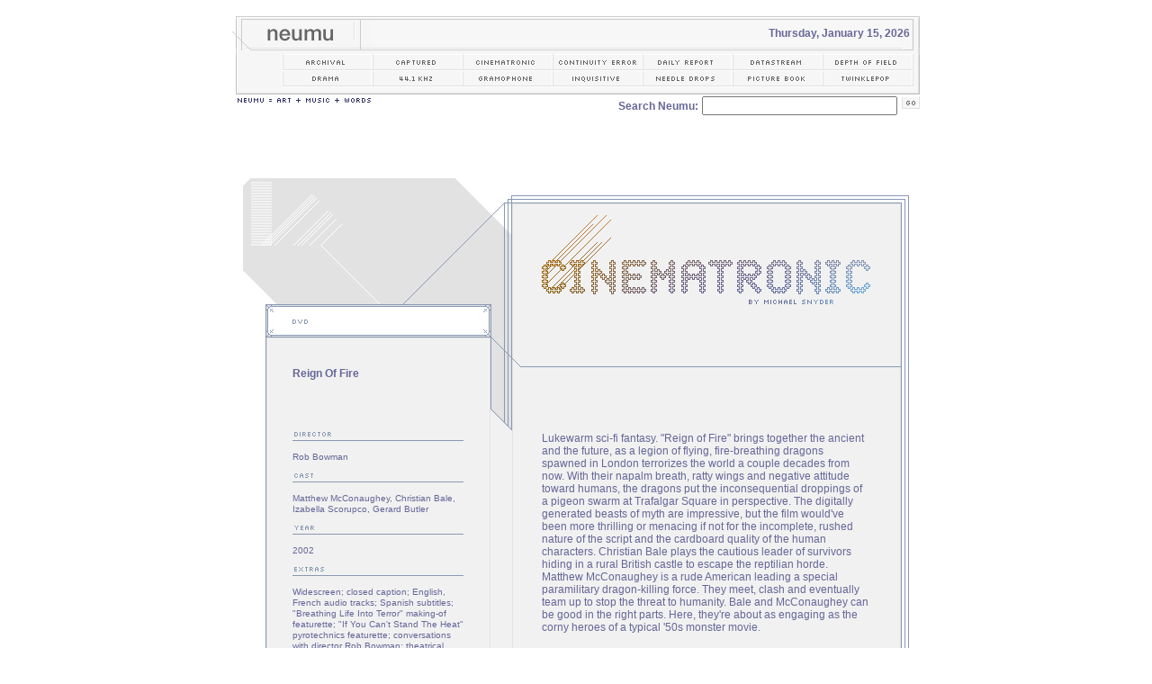

--- FILE ---
content_type: text/html
request_url: http://neumu.net/cinematronic/dvd/cinema_dvd_00288.shtml
body_size: 13787
content:
<html>

<head>

<title>neumu [ cinematronic ]</title>

<meta http-equiv="Content-Type" content="text/html; charset=iso-8859-1">

<link rel=stylesheet href="/cinematronic/cinematronic.css" type="text/css">

<script language="JavaScript">
<!-- //
function SizedCINEMA(desktopURL, width, height)
{
var sOptions = "toolbar=0,location=0,status=yes,menubar=0,scrollbars=auto,width=" + width + ",height=" + height + ",resizable=0";
var desktop = window.open( desktopURL, "ratings",  sOptions);
}
// -->
</script>

</head>

<body bgcolor="#FFFFFF" marginwidth="0" marginheight="0" topmargin="0" leftmargin="0">

<br>

<div align="center">

<table width="764" border="0" cellspacing="0" cellpadding="0">

<tr>

<td colspan="3" height="4"><img src="/interface/header/images/header_01.gif" width="764" height="4" alt="-" border="0"></td>

</tr><tr>

<td width="155" height="31"><a href="/"><img src="/interface/header/images/header_neumu.gif" width="155" height="31" alt="neumu" border="0"></a></td>

<td width="601" height="31" bgcolor="F7F7F7"><div align="right"><font face="geneva, verdana, arial" size="1" color="#666666"><b>Thursday, January 15, 2026&nbsp;</b></font></div></td>

<td width="8" height="31"><img src="/interface/header/images/header_02.gif" width="8" height="31" alt="-" border="0"></td>

</tr><tr>

<td colspan="3" height="8"><img src="/interface/header/images/header_03.gif" width="764" height="8" alt="-" border="0"></td>

</tr><tr>

<td colspan="3" height="16"><img src="/interface/header/images/header_04.gif" width="55" height="16" alt="-" border="0"><img src="/interface/header/images/header_05.gif" width="2" height="16" alt="-" border="0"><img src="/interface/header/images/header_archival.gif" width="98" height="16" alt="archival" border="0"></a><img src="/interface/header/images/header_05.gif" width="2" height="16" alt="-" border="0"><a href="/captured/"><img src="/interface/header/images/header_captured.gif" width="98" height="16" alt="captured" border="0"></a><img src="/interface/header/images/header_05.gif" width="2" height="16" alt="-" border="0"><a href="/cinematronic/"><img src="/interface/header/images/header_cinematronic.gif" width="98" height="16" alt="cinematronic" border="0"></a><img src="/interface/header/images/header_05.gif" width="2" height="16" alt="-" border="0"><a href="/continuity_error"><img src="/interface/header/images/header_continuity.gif" width="98" height="16" alt="continuity error" border="0"></a><img src="/interface/header/images/header_05.gif" width="2" height="16" alt="-" border="0"><a href="/dailyreport/"><img src="/interface/header/images/header_daily_report.gif" width="98" height="16" alt="daily report" border="0"></a><img src="/interface/header/images/header_05.gif" width="2" height="16" alt="-" border="0"><a href="/datastream/"><img src="/interface/header/images/header_datastream.gif" width="98" height="16" alt="datastream" border="0"></a><img src="/interface/header/images/header_05.gif" width="2" height="16" alt="-" border="0"><a href="/depth_of_field/"><img src="/interface/header/images/header_depth_of_field.gif" width="98" height="16" alt="depth of field" border="0"></a><img src="/interface/header/images/header_05.gif" width="2" height="16" alt="-" border="0"><img src="/interface/header/images/header_06.gif" width="7" height="16" alt="-" border="0"></td>

</tr><tr>

<td colspan="3" height="2"><img src="/interface/header/images/header_07.gif" width="764" height="2" alt="-" border="0"></td>

</tr><tr>

<td colspan="3" height="16"><img src="/interface/header/images/header_04.gif" width="55" height="16" alt="-" border="0"><img src="/interface/header/images/header_05.gif" width="2" height="16" alt="-" border="0"><a href="/drama/"><img src="/interface/header/images/header_drama.gif" width="98" height="16" alt="drama" border="0"></a><img src="/interface/header/images/header_05.gif" width="2" height="16" alt="-" border="0"><a href="/fortyfour/"><img src="/interface/header/images/header_44_1_khz.gif" width="98" height="16" alt="44.1 khz" border="0"></a><img src="/interface/header/images/header_05.gif" width="2" height="16" alt="-" border="0"><a href="/gramophone/"><img src="/interface/header/images/header_gramophone.gif" width="98" height="16" alt="gramophone" border="0"></a><img src="/interface/header/images/header_05.gif" width="2" height="16" alt="-" border="0"><a href="/inquisitive/"><img src="/interface/header/images/header_inquisitive.gif" width="98" height="16" alt="inquisitive" border="0"></a><img src="/interface/header/images/header_05.gif" width="2" height="16" alt="-" border="0"><a href="/needledrops/"><img src="/interface/header/images/header_needle_drops.gif" width="98" height="16" alt="needle drops" border="0"></a><img src="/interface/header/images/header_05.gif" width="2" height="16" alt="-" border="0"><a href="/picture_book/"><img src="/interface/header/images/header_picture_book.gif" width="98" height="16" alt="picture book" border="0"></a><img src="/interface/header/images/header_05.gif" width="2" height="16" alt="-" border="0"><a href="/twinklepop/"><img src="/interface/header/images/header_twinklepop.gif" width="98" height="16" alt="twinklepop" border="0"></a><img src="/interface/header/images/header_05.gif" width="2" height="16" alt="-" border="0"><img src="/interface/header/images/header_06.gif" width="7" height="16" alt="-" border="0"></td>

</tr><tr>

<td colspan="3" height="12"><img src="/interface/header/images/header_08.gif" width="764" height="12" alt="-" border="0"></td>

</tr><tr>

<td width="155" valign="top"><a href="/informative/vision"><img src="/interface/header/images/header_tagline.gif" width="155" height="10" border="0" alt="Neumu = Art + Music + Words"></a></td>

<td colspan="2"><div align="right"><FORM method=GET action=http://www.google.com/custom><font face="geneva, verdana, arial" size="1" color="#666666"><b>Search Neumu:</b></font>&nbsp;<INPUT TYPE="text" name="q" size="25" maxlength="255" value="">&nbsp;<INPUT name="sa" type="image" src="http://www.neumu.net/informative/search/images/search_go.gif" alt="GO">
<INPUT type="hidden" name="cof" VALUE="GIMP:#333333;T:#333366;LW:764;ALC:#333333;L:http://neumu.net/interface/search/header.gif;GFNT:#999999;LC:#666666;LH:48;BGC:#FFFFFF;AH:center;VLC:#333366;S:http://neumu.net;GALT:#666666;AWFID:0f69418bdebe9c78;"><input type="hidden" name="sitesearch" value="neumu.net" checked></FORM></div></td>

</tr>

</table>

</div>

<br>


<br>

<br>

<div align="center">

<table width="740" border="0" cellspacing="0" cellpadding="0" background="/cinematronic/images/cinematronic_colour.gif">

<tr><td colspan="5" valign="top"><a href="/cinematronic"><img src="/cinematronic/images/cinematronic_header.gif" width="740" height="140" border="0" alt="Cinematronic by Michael Snyder"></a></td>

</tr><tr>

<td colspan="5" valign="top"><img src="/cinematronic/images/cinematronic_dvd.gif" width="740" height="36" border="0" alt="DVD"></td>

</tr><tr>

<td colspan="5"><img src="/cinematronic/images/cinematronic_item_01.gif" width="740" height="34" border="0" alt="cinematronic"></td>

</tr><tr>

<td background="/cinematronic/images/cinematronic_item_02.gif" width="55">&nbsp;</td>

<td width="190" valign="top"><b>

<!-- TITLE -->

<a href="/cinematronic/dvd/cinema_dvd_00288.shtml">Reign Of Fire</a>

</b></td>

<td colspan="3" valign="top"><img src="/cinematronic/images/cinematronic_item_03.gif" width="495" height="72" border="0" alt="cinematronic"></td>

</tr><tr>

<td width="4" valign="top" background="/cinematronic/images/cinematronic_item_02.gif">&nbsp;</td>

<td width="190" valign="top" class="details"><img src="/cinematronic/images/cinematronic_director.gif" width="190" height="10" border="0" alt="director">

<br>

<br>

<!-- DIRECTOR -->

Rob Bowman
<br>

<br>

<img src="/cinematronic/images/cinematronic_cast.gif" width="190" height="10" border="0" alt="cast">

<br>

<br>

<!-- CAST -->

Matthew McConaughey, Christian Bale, Izabella Scorupco, Gerard Butler

<br>

<br>

<img src="/cinematronic/images/cinematronic_year.gif" width="190" height="10" border="0" alt="year">

<br>

<br>

<!-- YEAR -->

2002

<br>

<br>

<img src="/cinematronic/images/cinematronic_extras.gif" width="190" height="10" border="0" alt="extras">

<br>

<br>

<!-- EXTRAS -->

Widescreen; closed caption; English, French audio tracks; Spanish subtitles; "Breathing Life Into Terror" making-of featurette; "If You Can't Stand The Heat" pyrotechnics featurette; conversations with director Rob Bowman; theatrical trailer.

<br>

<br>

<img src="/cinematronic/images/cinematronic_rating.gif" width="39" height="5" border="0" alt="rating">

<!-- RATING -->

<img src="/cinematronic/images/cinematronic_rating_04.gif" width="112" height="6" border="0" alt="rating">

<a href="javascript:SizedCINEMA('/cinematronic/cinematronic_rating_key.shtml',300,300)"><img src="/cinematronic/images/cinematronic_rating_key.gif" width="20" height="5" border="0" alt="cinematronic"></a>

</td>

<td width="87" valign="top" background="/cinematronic/images/cinematronic_item_04.gif">&nbsp;</td>

<td width="365" valign="top" class="review">

<!-- REVIEW -->

Lukewarm sci-fi fantasy. "Reign of Fire" brings together the ancient and the future, as a legion of flying, fire-breathing dragons spawned in London terrorizes the world a couple decades from now. With their napalm breath, ratty wings and negative attitude toward humans, the dragons put the inconsequential droppings of a pigeon swarm at Trafalgar Square in perspective. The digitally generated beasts of myth are impressive, but the film would've been more thrilling or menacing if not for the incomplete, rushed nature of the script and the cardboard quality of the human characters. Christian Bale plays the cautious leader of survivors hiding in a rural British castle to escape the reptilian horde. Matthew McConaughey is a rude American leading a special paramilitary dragon-killing force. They meet, clash and eventually team up to stop the threat to humanity. Bale and McConaughey can be good in the right parts. Here, they're about as engaging as the corny heroes of a typical '50s monster movie.
</td>

<td width="43" valign="top" background="/cinematronic/images/cinematronic_item_05.gif">&nbsp;</td>

</tr><tr>

<td colspan="5"><img src="/cinematronic/images/cinematronic_item_06.gif" width="740" height="72" border="0" alt="cinematronic"></td>

</tr>
<tr>

<td colspan="5" valign="top"><img src="/cinematronic/images/cinematronic_footer.gif" width="740" height="40" border="0" alt="cinematronic"></td></tr>

</table>

</div>

<br>

<br>

<div align="right">

<table width="740"  border="0" cellspacing="0" cellpadding="0">

<tr>

<td class="recently"><img src="/cinematronic/images/cinema_recently.gif" width="52" height="7" border="0" alt="recently">&nbsp;
<p>
<a href="/cinematronic/film/cinema_film_00991.shtml">I'm Not There</a>
 /
 
 <a href="/cinematronic/film/cinema_film_00990.shtml">Love In The Time Of Cholera</a>
 /
<a href="/cinematronic/film/cinema_film_00989.shtml">Gone Baby Gone</a>
 /
 <a href="/cinematronic/film/cinema_film_00988.shtml">Delirious</a>
 /
<a href="/cinematronic/film/cinema_film_00987.shtml">2 Days In Paris</a>
 /

</p>



<a href="/cinematronic/archival/cinematronic_archival.shtml">more...</a></td>

</tr>

</table>

</div>

<br>

<br>

<br>

<br>

<div align="center">

<table width="764" border="0" cellspacing="0" cellpadding="0">

<tr>

<td width="764" height="10"><img src="/interface/footer/images/footer_01.gif" width="764" height="10" border="0" alt="-"></td>

</tr><tr>

<td width="764" height="12"><img src="/interface/footer/images/footer_04.gif" width="34" height="12" border="0" alt="-"><img src="/interface/footer/images/footer_05.gif" width="2" height="12" alt="snippet" border="0"><a href="/informative/contact/"><img src="/interface/footer/images/footer_contact.gif" width="55" height="12" border="0" alt="contact"></a><img src="/interface/footer/images/footer_05.gif" width="2" height="12" alt="snippet" border="0"><a href="/informative/contributors/"><img src="/interface/footer/images/footer_contributors.gif" width="84" height="12" border="0" alt="contributors"></a><img src="/interface/footer/images/footer_05.gif" width="2" height="12" alt="snippet" border="0"><a href="/informative/vision/"><img src="/interface/footer/images/footer_vision.gif" width="48" height="12" border="0" alt="vision"></a><img src="/interface/footer/images/footer_05.gif" width="2" height="12" alt="snippet" border="0"><a href="/informative/help/"><img src="/interface/footer/images/footer_help.gif" width="39" height="12" border="0" alt="help"></a><img src="/interface/footer/images/footer_05.gif" width="2" height="12" alt="snippet" border="0"><a href="/informative/copyright/"><img src="/interface/footer/images/footer_copyright.gif" width="67" height="12" border="0" alt="copyright"></a><img src="/interface/footer/images/footer_05.gif" width="2" height="12" alt="snippet" border="0"><a href="/informative/legal/"><img src="/interface/footer/images/footer_legal.gif" width="41" height="12" border="0" alt="legal"></a><img src="/interface/footer/images/footer_05.gif" width="2" height="12" alt="snippet" border="0"><a href="/informative/terms/"><img src="/interface/footer/images/footer_terms_of_use.gif" width="79" height="12" border="0" alt="terms of use"></a><img src="/interface/footer/images/footer_05.gif" width="2" height="12" alt="snippet" border="0"><img src="/interface/footer/images/footer_06.gif" width="301" height="12" border="0" alt="This site is Copyright &copy; 2003 Insider One LLC"></td>

</tr><tr>

<td width="764" height="10"><img src="/interface/footer/images/footer_07.gif" width="764" height="10" border="0" alt="-"></td>

</tr>

</table>

</div>

</body>

</html>


--- FILE ---
content_type: text/css
request_url: http://neumu.net/cinematronic/cinematronic.css
body_size: 224
content:
b {  font-family: Geneva, Arial, Helvetica, sans-serif; font-size: 12px; line-height: 14px; font-weight: bold; color: #666699}

.details { font-family: Geneva, Arial, Helvetica, sans-serif; font-size: 10px; line-height: 12px; color: #666699}

.review { font-family: Geneva, Arial, Helvetica, sans-serif; font-size: 12px; line-height: 14px; color: #666699}

.recently { font-family: Geneva, Arial, Helvetica, sans-serif; font-size: 10px; line-height: 12px; color: #666699}

A:link, A:active  { color: #666699; text-decoration: none }

A:visited { color: #666666; text-decoration: none }

A:hover { color: #666699; text-decoration: underline }